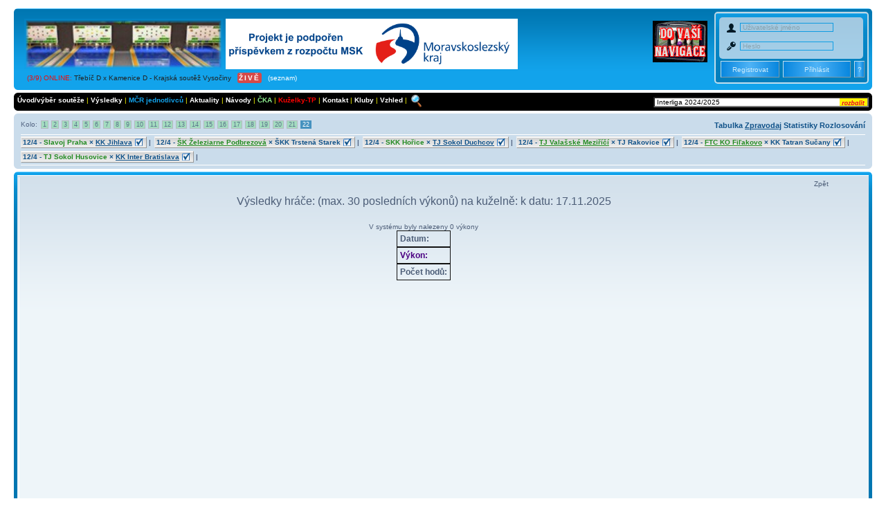

--- FILE ---
content_type: text/html; charset=UTF-8
request_url: https://kuzelky.com/index.php?poi=graf2&time=1721248097&registracka=0&c_soutez=716&c_kuzelna=10205
body_size: 6274
content:
<!DOCTYPE html>
<html xmlns="http://www.w3.org/1999/xhtml" dir="ltr" lang="cs" xml:lang="cs">
<head>



  <meta http-equiv="Content-Type" content="text/html; charset=utf-8"/>
  <meta http-equiv="Cache-Control" content="no-cache" />
	<meta name="Keywords" content="Krajský přebor, Horní Benešov, kuželky, kuzelky.com, Moravskoslezský a Olomoucký krajský kuželkářský svaz, ČKA, výsledky on-line" />
	<meta name="Description" content="ČKA - výsledky online" />
  <meta http-equiv="Content-Style-Type" content="text/css" /><meta http-equiv="Content-Script-Type" content="text/javascript" />
  
  <title>ČKA - statistika: Interliga 2024/2025</title>
  <script type="text/javascript" src="sweetalert2.all.min.js"><script type="text/javascript" src="promise.min.js">
  </script><link rel="StyleSheet" type="text/css" href="sweetalert2.min.css" />
  <script type="text/javascript" src="https://cdn.polyfill.io/v2/polyfill.min.js"></script>
  <script type="text/javascript" src="jquery.js"></script>
  
  <link rel="StyleSheet" type="text/css" href="style/zaklad.css?datestamp=1759698438" />
  <link rel="StyleSheet" type="text/css" href="style/zaklad/stylesheet.css" />
    <link rel="StyleSheet" type="text/css" href="style/zaklad/hlavicka.css" />
    <script type="text/javascript">
    
      var online = new Array("345800;Rudná;Slavoj C;Divize AS;2025/2026;1;1.12.2025 17:30;TJ Sokol Rudná;KK Slavoj C;;0;0","381537;Dačice E;Lomnice n.L. ;Jihočeský KP1 ;2025/2026;1;17.11.2025 18:00;TJ Centropen Dačice E;TJ Tatran Lomnice nad Lužnicí A;https://www.youtube.com/channel/UC5T6tqNg_n_fYxqwjx41VsQ;0;0","370840;Třebíč D;Kamenice D;Krajská soutěž Vysočiny;2025/2026;1;19.11.2025 19:00;TJ Třebíč D;TJ Slovan Kamenice nad Lipou D;https://www.youtube.com/@KuzelnaTrebic;0;0","379826;Slavičín C;Hluk A;Zlínská krajská soutěž;2025/2026;1;14.11.2025 17:00;KK Camo Slavičín C;TJ Spartak Hluk;;0;0","351932;Vršovice B;V.Popovice A;Mistrovství Prahy 2;2025/2026;1;31.12.2025 17:30;TJ Sokol Praha-Vršovice B;TJ Sokol Velké Popovice A;;0;0","384762;Trutnov B;Náchod C;Východočeský přebor skupina A;2025/2026;1;21.11.2025 17:00; Loko. Trutnov B;SKK Náchod C;https://www.youtube.com/channel/UC17gJhypT_KE-p4uSazkSLQ;0;0","371718;Litovel C;Přemky D;Okresní přebor OL PV;2025/2026;1;20.11.2025 17:00;TJ Tatran Litovel C;TJ Sokol Přemyslovice D;;0;0","371898;Lipník C;Odry D;Meziokresní přebor - Nový Jičín, Přerov, Vsetín;2025/2026;1;13.11.2025 16:30;KK Lipník nad Bečvou ˝C˝;TJ Odry ˝D˝;;0;0","383015;Borovany B;N.Hrady B;Meziokresní přebor ČB-ČK A 6-ti členné FINAL;2025/2026;1;17.11.2025 17:00;Kuželky Borovany B;TJ Sokol Nové Hrady B;;0;0");
      var onInd = 0;
      var maxInd = 9;
      setTimeout("pisOnline()",200);
      var pop = new Array("", "ONLINE", "NEUKONČENÝ ZÁPIS");
      function pisOnline()  {
        $("#online").fadeOut("slow", function() {
          var pole = online[onInd].split(";");
          id("online").innerHTML = "<span style='position: relative;left: -32em;top: 9em;'><a href='index.php?poi=zapas&c_zapas="+pole[0]+"' ><span class='online1'>("+(onInd+1)+"/"+maxInd+") "+pop[pole[5]]+": </span><span class='online2'>"+pole[1]+" x "+pole[2]+" - "+pole[3]+"</span></a>"+(pole[9]==""?"":" &nbsp; <a target='_blank' style='color:white;padding: 2px;letter-spacing: 0.2em;border-radius: 3px;background-color:#d54949;font-weight:bold' href='"+(pole[9].substr(0,31)=='https://www.youtube.com/channel'?"index.php?poi=online&c_vynech=1&t_kamera="+pole[9].replace("/streams","")+"/streams":(pole[9].substr(0,25)=='https://www.youtube.com/@'?"index.php?poi=online&c_vynech=1&t_kamera="+pole[9].replace("/streams","")+"/streams":pole[9]))+"'>ŽIVĚ</a>")+" &nbsp; <a style='color:white;' href='index.php?poi=online'>(seznam)</a></span>";
          onInd++;
          if (onInd==maxInd)  onInd=0;
          setTimeout("pisOnline()",4000);
          $("#online").fadeIn();
        });
      }
  	var t,t2,t3;
	function hledani()	{
		swal.fire({html: "Zadejte hledaný text<br>(jméno, družstvo, registrační číslo, soutěž):",
			input: "text",
			showCancelButton: true,
			cancelButtonText: "Zrušit",
			confirmButtonText: "Vyhledat",
			type: "question",
			footer: "<span>Pro spojení dvou slov v názvu družstva nebo soutěže<br>použijte podtržítko např. <b>sparta_praha</b></span>"
		})
		.then(function(result) {
			if (result.value) {
				window.location.href="index.php?poi=hledani&t_retezec="+result.value.trim();
			}
		});
	}
    function zmenObl(soutez)  {
      var http_request = false;
      if (window.XMLHttpRequest) {
          http_request = new XMLHttpRequest();
      } else if (window.ActiveXObject) {
          try {
            http_request = new ActiveXObject("Msxml2.XMLHTTP");
          } catch (error) {
            http_request = new ActiveXObject("Microsoft.XMLHTTP");
          }
      }
      var akc = "add";
      if (document.getElementById("sou_"+soutez).innerHTML.indexOf("obl_zap")>0) akc = "rem";
      http_request.onreadystatechange = function() { zpracujZmenObl(http_request,soutez); };
      http_request.open('GET', 'index.php?poi=index&t_akc='+akc+'&c_oblibena='+soutez, true);
      http_request.send(null);
    }
    function zpracujZmenObl(http_request,soutez) {
      if (http_request.readyState == 4) {
        if (http_request.status == 200) {
          var odpoved = http_request.responseText;
          document.getElementById("sou_"+soutez).innerHTML=odpoved;
        }
      }
    }
    function zobrazRocnik(text)  {
  	  var data = text.split("~");
  	  if (document.getElementById("s"+data[0]).innerHTML==" &lt;")  {
        document.getElementById(data[0]).innerHTML="";
        document.getElementById("s"+data[0]).innerHTML=" >";
        return;
      }
  	  document.getElementById("s"+data[0]).innerHTML=" &lt;";
      text = "";
      //<![CDATA[
  	  for (c=1; c < data.length; c+=2) {
  	   text += "<a href='index.php?poi=tabul&amp;c_soutez="+data[c+1]+"' style='font-size:10px;margin-left:120px;'>"+data[c]+"</a><br />";
  	  }
  	  text += "<br />";
  	  document.getElementById(data[0]).innerHTML=text;
    }
    function zobrazRocnik2(text) {
      t2=setTimeout("cancTimeout()",10);
  	  t3=setTimeout("zobrazRocnik('"+text+"')",300);
  	  //zobrazRocnik(text);
    }
    var rozbaleno = false;
    function id(id) {
      return document.getElementById(id);
    }
  	function vybersou() {
      if (rozbaleno)  {
      document.getElementById("souspan").innerHTML="";
      rozbaleno=false;
      id("pom_sou").style.backgroundImage= "url(images/rozbalit.png)";
    }
    else {
        document.getElementById("souspan").innerHTML="<div style='position:absolute;width:335px;margin-left:-330px;margin-top:1.7em;z-index: 3;'>"+
        "<div class='topbar' style='font-size:12px;'>"+
        "<b><br /><br />Další ročníky</b><br /><br />"+
        "<a href=\"index.php?poi=tabul&amp;c_soutez=795\"><span class=\"soutezlichy\">Interliga 2025/2026</span></a>"+"<br />"+"<a href=\"index.php?poi=tabul&amp;c_soutez=635\"><span class=\"soutezsudy\">Interliga 2023/2024</span></a>"+"<br />"+"<a href=\"index.php?poi=tabul&amp;c_soutez=624\"><span class=\"soutezlichy\">Interliga 2022/2023</span></a>"+"<br />"+"<a href=\"index.php?poi=tabul&amp;c_soutez=541\"><span class=\"soutezsudy\">Interliga 2021/2022</span></a>"+"<br />"+"<a href=\"index.php?poi=tabul&amp;c_soutez=458\"><span class=\"soutezlichy\">Interliga 2020/2021</span></a>"+"<br />"+"<a href=\"index.php?poi=tabul&amp;c_soutez=134\"><span class=\"soutezsudy\">Interliga 2016/2017</span></a>"+"<br />"+"<span class='corners-bottom'><span></span></span></div></div>";
      rozbaleno=true;
  id("pom_sou").style.backgroundImage= "url(images/sbalit.png)";
  }}

    function jdiNaUvod()  {
      location.href="index.php?poi=uvod";
    }

      //]]>
    </script>
    <link rel="shortcut icon" href="https://www.kuzelky.com/favicon.ico" />

</head>


<body>

<div id="wrap">

	<a id="top" name="top" accesskey="t"></a>
	<div id="page-header">
		<div class="headerbar">

			<div class="inner"><span class="corners-top"><span></span></span>

			<form action="index.php?poi=graf2&amp;c_zapas=281866" method="post"><span class="forabg" style="float:right;height: 100px;width:209px;position:relative;border: 2px solid #eee;
      border-radius: 5px;opacity: 0.8"><input type="hidden" name="t_prihlas" value="true" />
      <div class="navbar" style="position: relative;width:90%;height: 6em;margin-top: 6px;border-radius: 5px;"><img src="images/user.svg" style="width:15px;margin-top:8px;" />
      <br /><img src="images/pass.svg" style="width:15px;margin-top:9px;" /></div>
      <input type="text" class="txtlog" id="username" name="t_username" placeholder="Uživatelské jméno" style="position:absolute;left: 35px;top: 14px;" />
      <input type="password" class="txtlog" placeholder="Heslo" id="password" name="t_password" style="position:absolute; left: 35px;top: 41px;" />
      <span style="left: 13px; top: 75px;position: absolute;">Admin sekce</span><input type="hidden" name="htmlpost" value="true" /><input type="button" class="admin butlog" value="Administrace" id="admin" style="left: 97px;visibility: hidden;" onclick="location.href='index.php?poi=config'" /><input type="submit" class="butlog admin" value="Přihlásit" id="prihlas" style="left: 97px; top: 69px;position: absolute;" /><input
       type="submit" class="butlog admin" value="Registrovat" id="registr" name="registr" style="left: 7px; top: 69px;position: absolute;width: 
       85px; height: 24px;" /><input type="button" value="?" class="admin butlog" style="left: 200px; width: 15px;top: 69px;" 
       onclick="window.location.href='index.php?poi=vysled&t_poma=_E_badlogin';" title="Zapomenuté heslo?" /></span></form><span style="float:right;"><a href="index.php?poi=mapa" title="GPS souřadnice kuželen" id="gpsim">
      <img src="images/gps.gif" style="top: 13px; right: 10px; position: relative;" alt="" title="" /></a></span>
      <a href="index.php" title="kuzelky.com" id="logo" style="padding-left:10px;">
      <img src="images/logo4.png" alt="" title="" style="position: relative;" /> &nbsp; &nbsp; &nbsp; &nbsp;<iframe style="position: absolute;vertical-align: middle;margin-left: -20px;" src="/images/nadpis2.html" width="425" height="80" frameborder="0" scrolling="no"></iframe>
      </a>
      <span id="online"></span>
      <p style="display: none;"><a href="#start_here">Skočit na obsah</a></p>

			<span class="corners-bottom"><span></span></span></div>
		</div>

    <div class="topbar" id="list">

			<span class="corners-top"><span></span></span>
			<span style="float:right;">
      <input name="sou" id="pom_sou" value="Interliga 2024/2025" title="Změnit soutěž" type="text" onClick="vybersou();" size="49" 
      style="margin-top:-2px;background-image: url(images/rozbalit.png);background-repeat:no-repeat;background-position:right top;" readonly /><span id="souspan" style="display:inline-block;height:12px;"></span></span>
			<a href="index.php?poi=uvod">Úvod/výběr soutěže</a> |
      <!-- <a href="index.php?poi=turnaj"><font color="red">Velká cena Hobesu</font></a> |
      <a href="index.php?poi=adres">Adresy a kontakty</a> |
			<a href="index.php?poi=vyvy">Výkonný výbor</a> |
      <a href="index.php?poi=vyvy"><font color="#90EE90">Výsledky turnaje</font></a> |  -->
      <a href="index.php?poi=vysled">Výsledky</a> |
      <!-- <a href="index.php?poi=sezzpr">Zpravodaje</a> |
      <a href="index.php?poi=sezroz">Rozpisy</a> |
			<a href="index.php?poi=prebor">Přebory</a> |
			<a href="index.php?poi=ruzne">Různé</a> | -->
	<a href="index.php?poi=mcr" style="color:#12A3EB;"> MČR jednotlivců </a>  |
      <a href="index.php?poi=aktuality">Aktuality</a> |
      <a href="index.php?poi=navody"> Návody </a>  |
      <a href="https://kuzelky.cz" target="_new" style="color:#90EE90;">ČKA</a> |
			<a href="https://tp.kuzelky.com" target="_blank" style="color:red;">Kuželky-TP</a> |
      <!-- <a href="index.php?poi=vyvy"><font color="#90EE90">Velká cena Hobesu - výsledky</font></a> |
			<a href="http://bundesliga.kuzelky.com" target="_blank"><font color="#9AD7ED">Bundesliga Opava</font></a> -->
      
			<a href="index.php?poi=kontakt"> Kontakt </a>  |	<a href="index.php?poi=kluby"> Kluby </a>  |	<a href="index.php?poi=vzhled"> Vzhled </a>  |
	 &nbsp; <span style="cursor: pointer;position:absolute;margin-top:-3px;" onclick="hledani();" id="sou_250"><img src="images/lupa.png" style="cursor:pointer;" /></span>

			<span class="corners-bottom"><span></span></span>

		</div>
		<div class="navbar">
      <div class="inner">
			<span class="corners-top"><span></span></span>
			 <div class="pagination" style="float: left;">Kolo: <span>
<a class="pod_z" title="odehrány všechny zápasy kola" href="index.php?poi=zapas&amp;c_soutez=716&amp;c_kolo=1">1</a><span class="page-sep">, </span><a class="pod_z" title="odehrány všechny zápasy kola" href="index.php?poi=zapas&amp;c_soutez=716&amp;c_kolo=2">2</a><span class="page-sep">, </span><a class="pod_z" title="odehrány všechny zápasy kola" href="index.php?poi=zapas&amp;c_soutez=716&amp;c_kolo=3">3</a><span class="page-sep">, </span><a class="pod_z" title="odehrány všechny zápasy kola" href="index.php?poi=zapas&amp;c_soutez=716&amp;c_kolo=4">4</a><span class="page-sep">, </span><a class="pod_z" title="odehrány všechny zápasy kola" href="index.php?poi=zapas&amp;c_soutez=716&amp;c_kolo=5">5</a><span class="page-sep">, </span><a class="pod_z" title="odehrány všechny zápasy kola" href="index.php?poi=zapas&amp;c_soutez=716&amp;c_kolo=6">6</a><span class="page-sep">, </span><a class="pod_z" title="odehrány všechny zápasy kola" href="index.php?poi=zapas&amp;c_soutez=716&amp;c_kolo=7">7</a><span class="page-sep">, </span><a class="pod_z" title="odehrány všechny zápasy kola" href="index.php?poi=zapas&amp;c_soutez=716&amp;c_kolo=8">8</a><span class="page-sep">, </span><a class="pod_z" title="odehrány všechny zápasy kola" href="index.php?poi=zapas&amp;c_soutez=716&amp;c_kolo=9">9</a><span class="page-sep">, </span><a class="pod_z" title="odehrány všechny zápasy kola" href="index.php?poi=zapas&amp;c_soutez=716&amp;c_kolo=10">10</a><span class="page-sep">, </span><a class="pod_z" title="odehrány všechny zápasy kola" href="index.php?poi=zapas&amp;c_soutez=716&amp;c_kolo=11">11</a><span class="page-sep">, </span><a class="pod_z" title="odehrány všechny zápasy kola" href="index.php?poi=zapas&amp;c_soutez=716&amp;c_kolo=12">12</a><span class="page-sep">, </span><a class="pod_z" title="odehrány všechny zápasy kola" href="index.php?poi=zapas&amp;c_soutez=716&amp;c_kolo=13">13</a><span class="page-sep">, </span><a class="pod_z" title="odehrány všechny zápasy kola" href="index.php?poi=zapas&amp;c_soutez=716&amp;c_kolo=14">14</a><span class="page-sep">, </span><a class="pod_z" title="odehrány všechny zápasy kola" href="index.php?poi=zapas&amp;c_soutez=716&amp;c_kolo=15">15</a><span class="page-sep">, </span><a class="pod_z" title="odehrány všechny zápasy kola" href="index.php?poi=zapas&amp;c_soutez=716&amp;c_kolo=16">16</a><span class="page-sep">, </span><a class="pod_z" title="odehrány všechny zápasy kola" href="index.php?poi=zapas&amp;c_soutez=716&amp;c_kolo=17">17</a><span class="page-sep">, </span><a class="pod_z" title="odehrány všechny zápasy kola" href="index.php?poi=zapas&amp;c_soutez=716&amp;c_kolo=18">18</a><span class="page-sep">, </span><a class="pod_z" title="odehrány všechny zápasy kola" href="index.php?poi=zapas&amp;c_soutez=716&amp;c_kolo=19">19</a><span class="page-sep">, </span><a class="pod_z" title="odehrány všechny zápasy kola" href="index.php?poi=zapas&amp;c_soutez=716&amp;c_kolo=20">20</a><span class="page-sep">, </span><a class="pod_z" title="odehrány všechny zápasy kola" href="index.php?poi=zapas&amp;c_soutez=716&amp;c_kolo=21">21</a><span class="page-sep">, </span><strong>22</strong><span class="page-sep">, </span>
</span></div>

			<ul class="linklist navlinks">
        <li class="rightside">
          <a href="index.php?poi=tabul&amp;c_soutez=716&amp;c_zapas=281866">Tabulka</a>
          <a href="index.php?poi=zprav&amp;c_soutez=716&amp;c_zapas=281866"><u>Zpravodaj</u></a>
          <a href="index.php?poi=stat&amp;c_soutez=716">Statistiky</a>
          <!-- <a href="rozlosovani.php?c_soutez=716" target="_blank"><u>Rozlosování</u></a> -->
          <a href="los.php?c_soutez=716">Rozlosování</a>
        </li>
			</ul>
      <div class="pagination2"><span>
        </span>
      </div>

			<ul class="linklist navlinks" style="font-size:0.7vw;">
					<li><a href="index.php?poi=zapas&amp;c_zapas=281865" class="zapas"><span class="synataxhtml">12/4 - </span><span class="finish"><span class="dtym">Slavoj Praha</span>&nbsp;×&nbsp;<span class="win">KK Jihlava</span> &nbsp; &nbsp; &nbsp;</span></a>&nbsp;|</li>
	<li><a href="index.php?poi=zapas&amp;c_zapas=281864" class="zapas"><span class="synataxhtml">12/4 - </span><span class="finish"><span class="dtym win">ŠK Železiarne Podbrezová</span>&nbsp;×&nbsp;ŠKK Trstená Starek &nbsp; &nbsp; &nbsp;</span></a>&nbsp;|</li>
	<li><a href="index.php?poi=zapas&amp;c_zapas=281866" class="zapas"><span class="synataxhtml">12/4 - </span><span class="finish"><span class="dtym">SKK Hořice</span>&nbsp;×&nbsp;<span class="win">TJ Sokol Duchcov</span> &nbsp; &nbsp; &nbsp;</span></a>&nbsp;|</li>
	<li><a href="index.php?poi=zapas&amp;c_zapas=281863" class="zapas"><span class="synataxhtml">12/4 - </span><span class="finish"><span class="dtym win">TJ Valašské Meziříčí</span>&nbsp;×&nbsp;TJ Rakovice &nbsp; &nbsp; &nbsp;</span></a>&nbsp;|</li>
	<li><a href="index.php?poi=zapas&amp;c_zapas=281861" class="zapas"><span class="synataxhtml">12/4 - </span><span class="finish"><span class="dtym win">FTC KO Fiľakovo</span>&nbsp;×&nbsp;KK Tatran Sučany &nbsp; &nbsp; &nbsp;</span></a>&nbsp;|</li>
	<li><a href="index.php?poi=zapas&amp;c_zapas=281862" class="zapas"><span class="synataxhtml">12/4 - </span><span class="finish"><span class="dtym">TJ Sokol Husovice</span>&nbsp;×&nbsp;<span class="win">KK Inter Bratislava</span> &nbsp; &nbsp; &nbsp;</span></a>&nbsp;|</li>
	
			</ul>
			<span class="corners-bottom"><span></span></span></div>

		</div>
	</div>    <script type="text/javascript" src="https://www.google.com/jsapi"></script>
    <script type="text/javascript">
      google.load('visualization', '1', {packages: ['corechart']});
    </script>


  <style type="text/css">
  	<!--
  	  table  {
        border-spacing: 0;
      }
      .datumy  {
        /*border: none;*/
        font-size: 9px;
      }
      .vykony  {
        font-weight: bold;
        font-size: 12px;
        color: #4B0082;
      }
      .pocet_hodu  {
        font-weight: bold;
        font-size: 12px;
      }
      .gk_nadpis  {
        font-size: 16px;
      }
    -->
    </style>
  
<center>
<div id="page-body"></div>
<div class="forabg"><div class="inner"><span class="corners-top"><span></span></span>
<ul class="topiclist forums">
    <li class="row"><dl><dd style="width: 95%;">
  <span style="float:right;cursor:pointer;" onclick="javascript:history.back(-1);">Zpět</span><br /><br />
  <center><span class="gk_nadpis">Výsledky hráče: <b> 
  </b> (max. 30 posledních výkonů)  na kuželně:<b></b> k datu: 17.11.2025</span></center><br /><br />V systému byly nalezeny 0 výkony<br /><table><tr class="datumy"><td><span style="font-size:12px;"><b>Datum:</b></span></td></tr>
<tr class="vykony"><td><span style="font-size:12px;"><b>Výkon:</b></span></td></tr>
<tr class="pocet_hodu"><td><span style="font-size:12px;"><b>Počet hodů:</b></span></td></tr></table><br /><div id="visualization" style="width: 100%; height: 400px;"></div></dd>
</dl>
</li>
</ul><span class="corners-bottom"><span></span></span></div></div>
</center>
</div>

<p align="center" class="paticka"><br />Veškeré připomínky, chyby, nápady, návrhy na vylepšení těchto stránek
posílejte na emailovou adresu: <a href="mailto:podpora@kuzelky.com">
podpora@kuzelky.com</a><br />
Odladěno pro prohlížeče Mozila Firefox, Google Chrome a Microsoft Edge.<br />

<a href="https://validator.w3.org/check?uri=referer" target="_new"><img src="images/valid-xhtml10-blue.png"
alt="Valid XHTML 1.0 Transitional" height="31" width="88" /></a>

<a href="https://www.toplist.cz/" target="_top"><script type="text/javascript">
<!--
document.write ('<img src="https://toplist.cz/count.asp?ID=1731969&logo=counter&start=396751&http=');
document.write (top.document.referrer,'" border="0" alt="TOPlist">');
//-->
</script>
</a> 
<a href="https://jigsaw.w3.org/css-validator/check/referer" target="_new"><img
src="images/valid-css-blue.png" alt="Valid CSS!" /></a></p>

  </body>
</html>

--- FILE ---
content_type: text/html
request_url: https://kuzelky.com/images/nadpis2.html
body_size: 391
content:
<!DOCTYPE html PUBLIC "-//W3C//DTD XHTML 1.0 Transitional//EN" "https://www.w3.org/TR/xhtml1/DTD/xhtml1-transitional.dtd">
<html xmlns="https://www.w3.org/1999/xhtml" dir="ltr" lang="cz-cs" xml:lang="cz-cs">
<head><meta http-equiv="Content-Type" content="text/html; charset=utf-8"/><head data-gwd-animation-mode="proMode">
  
  <meta http-equiv="Content-Type" content="text/html; charset=utf-8">
  <meta name="viewport" content="width=device-width, initial-scale=1.0">
</head>

<body style="border:0;margin:0;">
  <a href="https://www.msk.cz" target="_blank"><img src="nadpis2.png" width="422" height="73" /></a>

</body></html>


--- FILE ---
content_type: text/css
request_url: https://kuzelky.com/style/zaklad.css?datestamp=1759698438
body_size: 569
content:
.t_pocet {
  width: 2em;
}
.h_kraje {
  padding: 0.2em;
}
.poz_se {
  background-color: #CCCCCC;
  text-align: center;
}
.poz_zl {
  background-color: #FDFDEC;
  text-align: center;
}
.poz_ze {
  background-color: #EEFFEC;
  text-align: center;
}
.poz_ru {
  background-color: #F4E4FC;
  text-align: center;
}
.poz_zc {
  background-color: #CDE9FF;
  text-align: center;
}
.poz_mo {
  background-color: #ADD8E6;
  text-align: center;
}
.poz_jm {
  background-color: #F0F0F0;
}
.lef {
  text-align: left;
}
.nahr {
  background-color: #FFDBAE;
}
.zaps {
  background-color: #FDFFAE;
}
#t_email  {width: 25em;font-size: 0.9em;}
#t_kod  {width: 6em;}
#obal div div {display: none}
#obal div.show div {display: inline-block}
#obal h3 {cursor: pointer}
.obal div h3 {background: #0D6AB7; color: #fff; padding: .3em .5em}
.obal div.show h3 {background: #1081DD}
.maly {font-size: 0.9em; top:10px; position:relative;}
.gold:link, .gold:visited {color:red;}
.gold:hover {color:black;}
.gold:active {color:darkred;}
.orange:link, .orange:visited {color:darkorange;}
.orange:hover {color:black;}
.orange:active {color:darkred;}



.clear {
  clear: both;
}
.odsadenie {
  padding: 0px;
}
#obal2 {
  min-height: 100%;
  position: relative;
  font-size: 1.5em;
  background-color: #000;
}
#panel {
  float: left;
  width: 180px;
  margin-left: 2px;
}
#panel2 {
  float: right;
  width: 130px;
  margin-left: 2px;
  color: #a0dea5;
}
#obsah {
  margin: 2px 132px 2px 182px;
  padding: 5px;
}

--- FILE ---
content_type: text/css
request_url: https://kuzelky.com/style/zaklad/hlavicka.css
body_size: 699
content:
input[type=date] {
  border: 0;
  /*clip-path: inset(0 20px 0 0);*/
  width: 9.2em;
  font-size: 13px;
}
@supports (-moz-appearance:none) {
    input[type=date] { clip-path: inset(0 20px 0 0); }
}
input[type=time] {
  border: 0;
  /*clip-path: inset(0 20px 0 0);*/
  width: 5em;
  font-size: 13px;
}
@supports (-moz-appearance:none) {
    input[type=time] { clip-path: inset(0 20px 0 0); }
}

.vkrouzku {
  background-color: #000;
  color: white;
  border-radius: 1em;
  width: 1.5em;
  height: 1.5em;
  text-align: center;
  display: inline-block;
}
.mimo {
  position: absolute;
}
.maly {
  font-size: 10px;
  font-weight: normal;
}
.win {
  text-decoration: underline;
}
.txtlog {
  /*color: #fff;*/
  background: transparent;
  border: 1px solid #12A2EA;
}
.butlog {
  color: #fff;
  border: 1px outset;
  padding: 2px;
  background: transparent;
}
.butlog:hover {
  border: 1px inset;
  /*margin-left: 1px;
  margin-top: 1px;*/
  text-decoration: none;
}
::placeholder { /* Chrome, Firefox, Opera, Safari 10.1+ */
    color: #AAA;
    opacity: 1; /* Firefox */
}
:-moz-placeholder { /* Mozilla Firefox 4 to 18 */
   color:    #AAA;
   opacity:  1;
}
::-moz-placeholder { /* Mozilla Firefox 19+ */
   color:    #AAA;
   opacity:  1;
}
:-ms-input-placeholder { /* Internet Explorer 10-11 */
    color: #AAA;
}

::-ms-input-placeholder { /* Microsoft Edge */
    color: #AAA;
}
<!--
  td           {  padding: 4px; border: 1px solid #111111; }
-->

.admin {
  left: 99px;
  top: 39px;
  position: absolute;
  width: 98px;
  height: 24px;
  color: white;
  background: #0580dc;  
  background: linear-gradient(to right, #0580dc, #5eb8fa, #0580dc);
}
.soutezlichy {
  color: #aed1ff;
}
.soutezsudy {
  color: #cfffcd;
}

--- FILE ---
content_type: text/css
request_url: https://kuzelky.com/style/zaklad/buttons.css
body_size: 1167
content:
/* proSilver Button Styles
---------------------------------------- */

/* Rollover buttons
   Based on: http://wellstyled.com/css-nopreload-rollovers.html
----------------------------------------*/
.buttons {
	float: left;
	width: auto;
	height: 25px;		/* Set to height of button */
}

/* Rollover state */
.buttons div {
	float: left;
	margin: 0 5px 0 0;
	background-position: 0 100%;
	/* Button dimensions */
	width: 96px;
	height: 25px;
}

/* Rolloff state */
.buttons div a {
	display: block;
	width: 100%;
	height: 100%;
	background-position: 0 0;
}

/* Hide <a> text and hide off-state image when rolling over (prevents flicker in IE) */
.buttons div span		{ display: none; }
.buttons div a:hover	{ background-image: none; }

/* Big button images */
.reply-icon, .reply-icon a				{ background: transparent none 0 0 no-repeat; }
.post-icon, .post-icon a				{ background: transparent none 0 0 no-repeat; }
.locked-icon, .locked-icon a				{ background: transparent none 0 0 no-repeat; }
.pmreply-icon, .pmreply-icon a		{ background: none 0 0 no-repeat; }
.newpm-icon, .newpm-icon a			{ background: none 0 0 no-repeat; }
.forwardpm-icon, .forwardpm-icon a 	{ background: none 0 0 no-repeat; }

/* Sub-header (navigation bar)
--------------------------------------------- */
a.print, a.sendemail, a.fontsize {
	display: block;
	overflow: hidden;
	height: 18px;
	text-indent: -5000px;
	text-align: left;
	background-repeat: no-repeat;
}

a.print {
	background-image: none;
	width: 22px;
}

a.sendemail {
	background-image: none;
	width: 22px;
}

a.sendemail:hover {
	background-position: 0px -18px;
}

a.fontsize {
	background-image: none;
	background-position: 0 -1px;
	width: 29px;
}

a.fontsize:hover {
	background-position: 0px -20px;
	text-decoration: none;
}

/* Icon images
---------------------------------------- */
.icon-faq, .icon-members, .icon-home, .icon-ucp, .icon-register, .icon-logout, .icon-bookmark, .icon-bump, .icon-subscribe, .icon-unsubscribe, .icon-pages, .icon-search, .sitehome {
	background-position: 0 50%;
	background-repeat: no-repeat;
	padding-left: 17px;
	padding-top: 1px;
}

.sitehome			{ background-image: none; }
.icon-faq			{ background-image: none; }
.icon-members		{ background-image: none; }
.icon-home			{ background-image: none; }
.icon-ucp			{ background-image: none; }
.icon-register		{ background-image: none; }
.icon-logout			{ background-image: none; }
.icon-bookmark		{ background-image: none; }
.icon-bump			{ background-image: none; }
.icon-subscribe		{ background-image: none; }
.icon-unsubscribe	{ background-image: none; }
.icon-pages			{ background-image: none; }

/* Poster profile icons
----------------------------------------*/
ul.profile-icons {
	padding-top: 10px;
	height: 20px;
	list-style: none;
}

/* Rollover state */
ul.profile-icons li {
	float: left;
	width: 23px;
	height: 20px;
	margin: 0 3px 3px 0;
	background-position: 0 100%;
}

/* Rolloff state */
ul.profile-icons li a {
	display: block;
	width: 100%;
	height: 100%;
	background-position: 0 0;
}

/* Hide <a> text and hide off-state image when rolling over (prevents flicker in IE) */
ul.profile-icons li span { display:none; }
ul.profile-icons li a:hover { background: none; }

/* Positioning of moderator icons */
.postbody ul.profile-icons {
	float: right;
	width: auto;
	padding: 0;
}

.postbody ul.profile-icons li {
	margin: 0 0 0 3px;
}

/* Profile & navigation icons */
.email-icon, .email-icon a			{ background: none top left no-repeat; }
.aim-icon, .aim-icon a			{ background: none top left no-repeat; }
.yahoo-icon, .yahoo-icon a		{ background: none top left no-repeat; }
.web-icon, .web-icon a			{ background: none top left no-repeat; }
.msnm-icon, .msnm-icon a		{ background: none top left no-repeat; }
.icq-icon, .icq-icon a				{ background: none top left no-repeat; }
.pm-icon, .pm-icon a				{ background: none top left no-repeat; }
.jabber-icon, .jabber-icon a		{ background: none top left no-repeat; }
.quote-icon, .quote-icon a			{ background: none top left no-repeat; }

ul.profile-icons li.pm-icon {
	width: 28px;
}

ul.profile-icons li.quote-icon {
	width: 54px;
	margin-left: 10px;
}

div.rank-image {
	width: auto;
	height: 10px;
	position: absolute;
	top: 0;
	right: 0;
	text-align: right;
}

/* Moderator icons */
.report-icon, .report-icon a		{ background: none top left no-repeat; }
.warn-icon, .warn-icon a			{ background: none top left no-repeat; }
.edit-icon, .edit-icon a			{ background: none top left no-repeat; }

ul.profile-icons li.edit-icon {
	width: 41px;
}

.delete-icon, .delete-icon a		{ background: none top left no-repeat; }
.info-icon, .info-icon a			{ background: none top left no-repeat; }

ul.profile-icons li.info-icon, ul.profile-icons li.report-icon {
	margin-left: 0;
}


--- FILE ---
content_type: text/css
request_url: https://kuzelky.com/style/zaklad/kuzelky.css
body_size: 349
content:
.topbar {
	padding: 0 5px;
	margin-bottom: 4px;
	background-color: #000000;
	color: yellow;
}
.topbar a:link, .topbar a:visited {
  font-weight: bold;
  color: #FFFFFF;
}
.dtym {
  color: #228B22;
}
.vzapas {
  color: #ff0000;
}
.zapas  {
  border: 1px outset;
  padding: 2px;
  background-image:url(../../images/bg_button.gif);
  cursor: pointer;
}
.finish {
  background-image:url(../../images/icon_subscribe.gif);
  background-repeat: no-repeat;
  background-position: right;
  background-color: transparent;
}
a.zapas:hover  {
  border: 1px inset;
  /*margin-left: 1px;
  margin-top: 1px;*/
  text-decoration: none;
}
.finish:hover {
  background-image:url(../../images/icon_subscribe.gif);
  background-repeat: no-repeat;
  background-position: right;
}

--- FILE ---
content_type: image/svg+xml
request_url: https://kuzelky.com/images/pass.svg
body_size: 1321
content:
<svg class="icon" height="512" viewBox="0 0 1024 1024" version="1.1" xmlns="http://www.w3.org/2000/svg"><path d="M671.662885 80.966033c-148.985196 0-269.801842 120.791064-269.801842 269.802866 0 149.012825 120.816646 269.803889 269.801842 269.803889 148.987243 0 269.803889-120.791064 269.803889-269.803889C941.466774 201.757097 820.650127 80.966033 671.662885 80.966033zM765.547135 346.794377c-49.623187 0-89.883123-40.258912-89.883123-89.934289 0-49.54644 40.259936-89.805352 89.883123-89.805352 49.597605 0 89.806375 40.258912 89.806375 89.805352C855.35351 306.535465 815.14474 346.794377 765.547135 346.794377zM582.643432 672.074765l0 10.262738c0 14.84408-12.117992 26.946722-26.934442 26.946722l-74.139557 0 0 74.17742c0 14.778588-12.104689 26.883277-26.946722 26.883277l-74.112951 0 0 74.16514c0 14.790868-12.103666 26.946722-26.947745 26.946722l-75.502601 0-18.830881 18.818601c-11.472286 11.485589-126.861316 17.594727-155.763576-11.307533-28.864398-28.837792-22.791076-144.251382-11.267625-155.802462l274.934746-274.870278c9.685593 21.453614 21.775956 41.365106 35.59059 60.182684L165.846724 785.28927c-11.485589 11.550057-11.485589 30.303166 0.025583 41.790802 11.499915 11.486612 30.253024 11.486612 41.764196 0l234.007615-234.059803C480.797859 630.219495 529.095865 657.229662 582.643432 672.074765z" /></svg>

--- FILE ---
content_type: image/svg+xml
request_url: https://kuzelky.com/images/user.svg
body_size: 1009
content:
<svg class="icon" height="512" viewBox="0 0 1024 1024" version="1.1" xmlns="http://www.w3.org/2000/svg"><path d="M884.767693 761.268307 687.009594 684.204832C687.009594 684.204832 649.310918 669.563834 634.656762 655.160858 625.24256 645.906925 625.917139 624.071616 634.250099 596.175859 642.583066 568.280102 743.951718 454.930496 743.951718 351.968691 743.951718 192.930707 639.415891 64 510.464851 64 381.515008 64 276.980384 192.930707 276.980384 351.968691 276.980384 450.588794 367.308186 568.155712 378.46505 589.52695 389.62192 610.898189 386.904467 643.457389 378.101446 653.328486 364.876589 668.158464 316.553293 683.008768 316.553293 683.008768L138.27785 762.465562C96.624986 777.421126 64 816.702195 64 861.024666L64 882.039482C64 930.40464 103.279872 960 151.561312 960L450.550515 960 553.031507 960 871.485427 960C919.766861 960 959.046739 930.403443 959.046739 882.039475L959.046739 861.024666C959.046739 816.700998 926.420557 776.222669 884.767693 761.268307L884.767693 761.268307Z" /></svg>